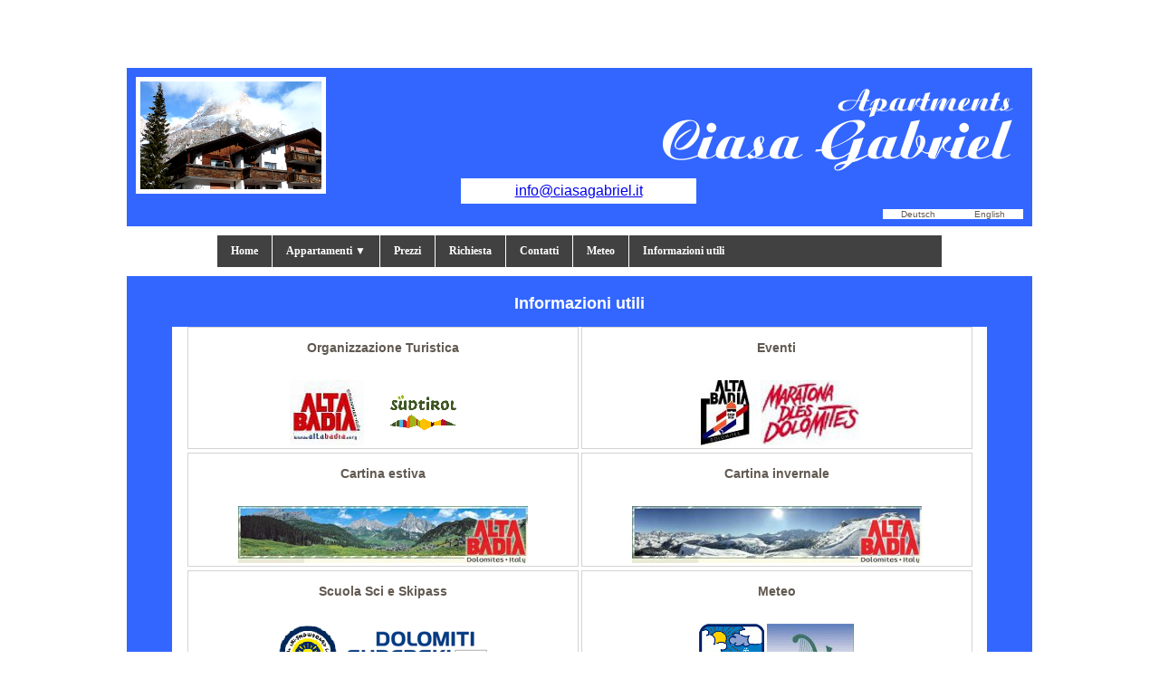

--- FILE ---
content_type: text/html; charset=utf-8
request_url: https://www.ciasagabriel.it/it/Informazioniutili
body_size: 11809
content:


<!DOCTYPE html>
<html>
<head>
    <meta charset="utf-8" />
    <title>Apartments Ciasa Gabriel * *</title>
    <link href="/Content/fancybox/jquery.fancybox.css" rel="stylesheet" type="text/css" />
    <script src="/Scripts/jquery-2.1.1.min.js" type="text/javascript"></script>
    <script src="/Content/fancybox/jquery.fancybox.pack.js" type="text/javascript"></script>

    <link href="/public/bruna/Styles.css?v=14.9.27" rel="stylesheet" type="text/css">
<link href="/public/bruna/menu.css" rel="stylesheet" type="text/css" media="all"/>
<link href="/content/slicknav.css" rel="stylesheet" type="text/css" media="all"/>
<script src="/scripts/jquery.slicknav.min.js" type="text/javascript">
</script>

<meta http-equiv="Content-Script-Type" content="text/javascript"/>
<meta name="Revisit-After" content="30 Days"/>
<meta name="Content-Language" content="it"/>
<meta name="google" content="notranslate"/>
<meta name="Coverage" content="Worldwide"/>
<meta name="Robots" content="all, index, follow"/>
<meta name="Audience" content="all"/>
<meta name="Distribution" content="global"/>
<meta name="Rating" content="general"/>
<meta name="Expires" content="0"/>
<meta name="viewport" content="user-scalable=no, width=device-width, initial-scale=1, maximum-scale=1"/>
<meta name="geo.position" content="46.552062;11.855084"/>
<meta name="viewport" content="width=device-width,initial-scale=1,maximum-scale=1,user-scalable=no"/>
<meta http-equiv="X-UA-Compatible" content="IE=edge,chrome=1"/>
<meta name="HandheldFriendly" content="true"/>
<link href="https://www.ciasagabriel.it/it/Home" rel="alternate" type="text/html" hreflang="it">
<link href="https://www.ciasagabriel.it/de/Home" rel="alternate" type="text/html" hreflang="de">
<link href="https://www.ciasagabriel.it/en/Home" rel="alternate" type="text/html" hreflang="en">
<meta name="Copyright" content="(&#169;)2026 Open Data S.r.l. - Author: Franco Pizzinini "/>
<meta name="Author" content="(&#169;)2026 Open Data S.r.l. - Author: Franco Pizzinini "/>
<meta name="Publisher" content="(&#169;)2026 Open Data S.r.l. - Author: Franco Pizzinini "/>


    <script type="text/javascript">

        $(document).ready(function () {

            $('.ajaxContent').each(function (index, item) {
                var id = $(item).data('id');
                var par = $(item).data('par');
                $(item).load('/ajaxContent/' + id + '/' + par);
            });

            $("a.photo").fancybox({ 'hideOnContentClick': true });
            $("a.slide").attr('rel', 'gallery').fancybox({
                'transitionIn': 'fade',
                'transitionOut': 'fade',
                'speedIn': 600,
                'speedOut': 200,
                'overlayShow': false
            });

            $("a.video").click(function (e) {
                e.preventDefault();
                $.fancybox({
                    'padding': 0,
                    'autoScale': false,
                    'transitionIn': 'none',
                    'transitionOut': 'none',
                    'title': this.title,
                    'width': 680,
                    'height': 495,
                    'href': this.href.replace(new RegExp("watch\\?v=", "i"), 'v/'),
                    'type': 'swf',
                    'swf': { 'wmode': 'transparent', 'allowfullscreen': 'true' }
                });
            });

            $("a.vimeo").click(function (e) {
                e.preventDefault();
                $.fancybox({
                    'padding': 0,
                    'autoScale': false,
                    'transitionIn': 'none',
                    'transitionOut': 'none',
                    'title': this.title,
                    'width': 680,
                    'height': 495,
                    'href': this.href.replace(new RegExp("([0-9])", "i"), 'moogaloop.swf?clip_id=$1'),
                    'type': 'swf',
                    'swf': { 'wmode': 'transparent', 'allowfullscreen': 'true' }
                });
            });

        });

        function preload(arrImg) {
            $(arrImg).each(function () { $('<img/>')[0].src = this; });
        }

    </script>



</head>
<body style="">
    <div class="Container">
<div class="MobileHeader">
<div style="margin:0px;padding:0px;">
<img style="margin: 0px; padding: 0px;" src="/public/bruna/images/logoappmob.png">
<br>
<div class="MailAddress">
<a href="mailto:&#105;&#110;&#102;&#111;&#64;&#99;&#105;&#97;&#115;&#97;&#103;&#97;&#98;&#114;&#105;&#101;&#108;&#46;&#105;&#116;">
&#105;&#110;&#102;&#111;&#64;&#99;&#105;&#97;&#115;&#97;&#103;&#97;&#98;&#114;&#105;&#101;&#108;&#46;&#105;&#116;</a>
</div>
<div class="MailAddress">
<a href="tel:+393356916271" target="_blank">
Chiamami - Call me</a>
</div>

</div>
<div id="MobileLangMenuDiv" class="MobileLangMenuDiv">
<ul id="MobileLangMenu" class="MobileLangMenu">
<li>
<a href="/de/Gutzuwissen">
Deutsch</a>
</li>
<li>
<a href="/en/Goodtoknow">
English</a>
</li>
</ul>

</div>
</div>
<div class="MainPage">
<div class="Header">
<div style="margin:0px;padding:0px;">
<div style="float: left;"><img id="logo" src="/public/bruna/images/logo.png"> 
</div>
<div style="float: right;"><img id="logoapp" src="/public/bruna/images/logoapp.png"> 
</div>
<div style="height: 0px; clear: both;">
</div>
</div>
<div id="LangMenuDiv" class="LangMenuDiv">
<ul id="LangMenu" class="LangMenu">
<li>
<a href="/de/Gutzuwissen">
Deutsch</a>
</li>
<li>
<a href="/en/Goodtoknow">
English</a>
</li>
</ul>

</div>
<div id="MailAddress" style="position:relative; left:-1px; top:-40px; width:250px; font-size:16px;" class="MailAddress">
<a href="mailto:&#105;&#110;&#102;&#111;&#64;&#99;&#105;&#97;&#115;&#97;&#103;&#97;&#98;&#114;&#105;&#101;&#108;&#46;&#105;&#116;">
&#105;&#110;&#102;&#111;&#64;&#99;&#105;&#97;&#115;&#97;&#103;&#97;&#98;&#114;&#105;&#101;&#108;&#46;&#105;&#116;</a>
</div>
</div>
<div class="ContentPage">
<div class="LeftColumn">
</div>
<div class="ContentFrame">
<div class="ContentTop">
<div class="menu">
<nav>
<ul id="menu">
<li>
<a href="/it/Home">
Home</a>
</li>
<li>
<a href="#">
Appartamenti &#9660;</a>
<ul>
<li>
<a href="/it/Appartamenti-Mansarda">
Mansarda</a>
</li>
<li>
<a href="/it/Appartamenti-Alpianoterra">
Al piano terra</a>
</li>
<li>
<a href="/it/Appartamenti-Monolocale">
Monolocale</a>
</li>
</ul>
</li>
<li>
<a href="/it/Prezzi">
Prezzi</a>
</li>
<li>
<a href="/it/Richiesta">
Richiesta</a>
</li>
<li>
<a href="/it/Contatti">
Contatti</a>
</li>
<li>
<a href="/it/Meteo">
Meteo</a>
</li>
<li>
<a href="/it/Informazioniutili">
Informazioni utili</a>
</li>
</ul>
</nav>

</div>
</div>
<div class="Content">
<div class="PageTitle">
Informazioni utili</div>

<div>
<div id="divInfo">
<div style="text-align: center;">
                <div style="display: inline-block;">
                    <h3>Organizzazione Turistica</h3>
                    <br>
                    <a href="http://www.altabadia.org/" target="_blank">
                        <img title="Associazione turistica" alt="Associazione turistica" src="/Public/Bruna/images/alta_badia.jpg"></a>&nbsp; <a href="http://www.suedtirol.info" target="_blank">
                            <img title="Südtirol.com" alt="Südtirol.com" src="/Public/Bruna/images/suedtirol_1.gif"></a>
                </div>
                <div style="display: inline-block;">
                    <h3>Eventi</h3>
                    <br>
                    <a href="http://www.skiworldcup.it/" target="_blank">
                        <img title="Alpine Ski World Cup" alt="Alpine Ski World Cup" src="/Public/Bruna/images/wcSki.jpg"></a>&nbsp;<a href="http://www.maratona.it/home.php?setlan=it" target="_blank"><img title="Maratona dles Dolomites" alt="Maratona dles Dolomites" src="/Public/Bruna/images/maratona.jpg"></a>
                </div>
            </div>
            <div style="text-align: center;">
                <div style="display: inline-block;">
                    <h3>Cartina estiva</h3>
                    <br>
                    <a href="http://www.altabadia.org/it-IT/cartina_sentieri_dolomiti.html" target="_blank">
                        <img title="Cartina estiva" alt="Cartina estiva" src="/Public/Bruna/images/header_estate.jpg"></a>
                </div>
                <div style="display: inline-block;">
                    <h3>Cartina invernale</h3>
                    <br>
                    <a href="http://www.altabadia.org/it-IT/mappa_piste_alta_badia.html" target="_blank">
                        <img title="Cartina invernale" alt="Cartina invernale" src="/Public/Bruna/images/header_inverno.jpg"></a>
                </div>
            </div>
            <div style="text-align: center;">
                <div style="display: inline-block;">
                    <h3>Scuola Sci e Skipass</h3>
                    <br>
                    <a href="http://www.scuolascicolfosco.it/" target="_blank">
                        <img title="Scuola Sci Colfosco" alt="Scuola Sci Colfosco" src="/Public/Bruna/images/scuola_colfosco.gif"></a>&nbsp; <a href="http://www.dolomitisuperski.com/home.athx?ccode=it-IT" target="_blank">
                            <img title="Dolomiti Superski" alt="Dolomiti Superski" src="/Public/Bruna/images/superski.gif"></a>
                </div>
                <div style="display: inline-block;">
                    <h3>Meteo</h3>
                    <br>
                    <a href="http://www.provincia.bz.it/meteo/tempo-montagna.asp" target="_blank">
                        <img title="Meteo Provincia di Bolzano" alt="Meteo Provincia di Bolzano" src="/Public/Bruna/images/logo_meteo_bz.gif"></a> <a href="http://www.arpa.veneto.it/bollettini/htm/dolomiti_meteo.asp" target="_blank">
                            <img title="Meteo Dolomiti" alt="Meteo Dolomiti" src="/Public/Bruna/images/arpav.jpg"></a>
                </div>
            </div>
            <div style="text-align: center;">
                <div style="display: inline-block;">
                    <h3>Friends</h3>
                    <br>
                    <a href="http://www.lapara.it/" target="_blank">
                        <img title="Ristorante La Para - San Vigilio" alt="Ristorante La Para" src="/Public/Bruna/images/lapara.jpg"></a>&nbsp; <a href="http://www.fodara.it/" target="_blank">
                            <img title="Rifugio Fodara Vedla - San Vigilio" alt="Rifugio Fodara Vedla" src="/Public/Bruna/images/fodara.jpg"></a> &nbsp; <a href="http://www.momencdepesc.it" target="_blank">
                                <img title="Momënc de pesc -Cayukeda point" alt="Rifugio Fodara Vedla" src="/Public/Bruna/images/jolanda.jpg"></a>
                </div>

            </div>
</div>

</div>
</div>
<div class="ContentBottom">
</div>
</div>
<div class="RightColumn">
</div>
</div>
<div class="Footer">
<div class="ImpressumLink">
<a href="/it/Impressum">
Impressum/Privacy</a>
</div>
<div class="SocialLinks" data-id="addthis_native_toolbox">
</div>
</div>
</div>
</div>

<script type="text/javascript">
(function (i, s, o, g, r, a, m) { i['GoogleAnalyticsObject'] = r; i[r] = i[r] || function () { (i[r].q = i[r].q || []).push(arguments) }, i[r].l = 1 * new Date(); a = s.createElement(o), m = s.getElementsByTagName(o)[0]; a.async = 1; a.src = g; m.parentNode.insertBefore(a, m) })(window, document, 'script', '//www.google-analytics.com/analytics.js', 'ga'); ga('create', 'UA-43644836-2', 'auto'); ga('send', 'pageview'); </script>

<script src="//s7.addthis.com/js/300/addthis_widget.js#pubid=ra-541603560041242c" type="text/javascript">
</script>
    
<script type="text/javascript">
$(document).ready(function () { 
$('#menu').slicknav();
 });
</script>


</body>
</html>


--- FILE ---
content_type: text/css
request_url: https://www.ciasagabriel.it/public/bruna/Styles.css?v=14.9.27
body_size: 2249
content:
/* Default CSS Stylesheet for a new Web Application project */

body
{
    background-color: white;
    letter-spacing: normal;
    text-transform: none;
    word-spacing: normal;
    margin: 0px;
    text-align: center;
    border: 0px;
    font-family : Verdana, Arial, Helvetica, sans-serif;
    font-size : 11px;
    color: #615951;
}


th {
    background-color: lightgray;
}

h2 {
	color: white;
}

/* ==========        ==========        ==========        ==========        ==========        ==========        ==========        ==========         */
/* RESPONSIVE DESIGN                                                                                                                                */
/* ==========        ==========        ==========        ==========        ==========        ==========        ==========        ==========         */
/* Media sizes:  768 - 480 - 320                                                                                                                    */
/* ==========        ==========        ==========        ==========        ==========        ==========        ==========        ==========         */
@media only screen and (min-width: 769px){

.body {
    margin-top: 10px;
    margin-bottom: 10px;
}

img 
{
    border:0;
}

 .MobileHeader {
    display:none;
}

.MobileFooter {
    display:none;
}

.slicknav_menu {
    display:none;
}

/* Page Elements -----------------------------------------------------------------------------------------------*/

.Container
{
    width:  100%;
    spacing: 0px;
    margin: 0px;
}

#logoapp {
    padding: 0; 
    margin-top: 20px; 
    margin-right: 20px; 
    margin-bottom: 0;
}

#logo {
    margin-top: 10px; 
    margin-left: 10px; 
    border: 5px solid rgb(255, 255, 255); 
    border-image: none;
}

#jgallery_public_bruna_gallery_photos {
    width:387px;
    height:200px;
}

#txtHome {
    padding: 5px; 
    width: 407px; 
    text-align: left; 
    font-size: 14px; 
    margin-right: 50px; 
    vertical-align: top; 
    display: inline-block; 
    background-color: rgb(255, 255, 255);
}

#fotoCasa {
   display:none;
}

#txtLinks {
    width: 400px;
    background-color:white;
    vertical-align:top;
    height: 310px; 
    font-size: 16px;
    margin-right:50px;
    padding-top:20px;
}

.txtApp {
    background-color:white;
}

.txtPrezzi {
    background-color:white;
    padding:5px;
}

.txtPrezzi div {
    text-align:left;
    margin-right:50px;    
    }

.XLbitWidgetInnerV3_3 {
    padding:8px;
}

#divInfo {
    width: 900px;
    background-color: rgb(255, 255, 255);
}

#divInfo div {
    text-align:center;
}

#divInfo div div {
    width: 430px;    
    border: 1px solid lightgrey;
    margin:0;
    margin-bottom:4px;
}

.MainPage
{
    margin: 0px auto;
    width:  1000px;    
    background-color:#3366FF;
    margin-top: 75px;
    margin-bottom: 75px;
}

.Header {
    height: 175px;
}

.ContentPage
{
    width:  1000px;
}

.LeftColumn {}

.RightColumn {}

.ContentFrame
{
    width:  1000px;
}

.ContentTop
{   
    height:50px;
    width:  1000px;
    background-color:white;    
    
}

.Content
{
    margin: 0px auto;
    height: auto;
    width:  900px;
    min-height:400px;
    font-size : 12px;
    padding-top:10px;
    padding-bottom:10px;
}

.CreditsContent {
    border: 10px solid #3366FF;
    background-color: #FFFFFF;
    width: 80%;
}

.ContentBottom 
{
    visibility: hidden;
}

.Footer
{
   background-color: #FFFFFF;
   text-align:right;
}

.ImpressumLink {
    font-style: italic;
    color: #ff7f50;
    text-align: right;
}

.GoogleSyndicationLink {}

.MailAddress {
   width:250px; 
   font-size:16px;
   margin: 0px auto;
   margin-top: -10px;
   background-color: white;
   padding: 5px;
   vertical-align:middle;
}

.MailAddress p {
   margin: 0px;
}

#GoogleMapDiv {
    display: inline-block;
}

.GoogleMapMap
{
    width: 407px; 
    height: 333px;
    background-color:white;
    text-align:center;
    }

.GoogleMapMap img 
{   
    border: 0px;
    padding-right: 0px;
    padding-left: 0px;
    filter:none ;
    }

.SlideShowPics {
    border-style: solid;
    border-color: #FFFFFF;
    border-width: 10px;
}

.SlideShowPanorama .panorama-viewport {
    border: 10px solid #FFFFFF;
    margin-right:auto; 
    margin-left:auto

}

.ThanksDiv {
    background-color: #FFFFFF;
    width: 500px;
    padding:20px;
}

.title-small {
   font-size: 16px;
   font-weight: bold;
   color: #615951;
}
.PageTitle {
   color: white;
   text-align:center;
   font-weight: bold;   
   display: block;
   font-size: 1.5em;
   margin: 0.83em 0px;
}

/*  LangMenu  ----------------------------------------------------------------------------------------------- */

.LangMenuDiv {
    height: 18px;
    text-align:right;
    padding-right: 10px;
    padding-top: 0px;
    padding-bottom: 0px;
    margin-top: 0px;
    margin-bottom:3px;

}

#LangMenu {
    padding-top:5px;
    font-family: arial, helvetica, sans-serif;
    font-size: 10px;
}

#LangMenu li {
    background-color: white;
    display: inline;
    list-style-type: none;
}

#LangMenu a {
    color: #615951;
    text-decoration:none;
    padding-left: 20px;
    padding-right: 20px;
}

#LangMenu a:hover {
    background-color:#baad9e;
    color: #FFFFFF;
    padding-left: 20px;
    padding-right: 20px;
}

/* Form Elements -----------------------------------------------------------------------------------------------*/

.FrmForm {
    padding:10px;
    background-color:white;
}

.FrmField {
    clear:both;
    margin-top:2px;
}

.FrmField label {
  float: left;
  width: 180px;   
  text-align: right;
  font-weight:bold;
  padding:2px;
}

.FrmField input, textarea {  
  margin: 0 0 0 10px;
  width:200px;
  border: 1px solid gray;
}

.FrmField textarea {  
    height:100px;
}

.FrmColumn{
  float:left;
}

.FrmPrivacy {
   text-align:center;
}

.FrmFieldError {
    text-align:center;
    color:red;
    font-weight:bold;
    background-color:yellow;
}

.FrmSubmitButton, .FrmResetButton, .LoginButton {
    font-family: Verdana, Helvetica, sans-serif;
    font-size:11px;
    font-weight: normal;
    border: 1px solid black;
}

/*  Meteo BZ  ----------------------------------------------------------------------------------------------- */

.LongMeteoDiv {
    margin: 0px auto; 
    width: 900px; 
    background-color: white;
}

.LongMeteoTitle
{
    text-align:center;
    font-weight: bold;
    font-size: 14px;
    border-top: thin solid lightgrey
}

.LongMeteoImg {
    width:380px;
}

.LongMeteoText
{
    font-size:9px;
    text-align:justify;
    width: 400px;
        padding:20px;
}

.MeteoNextDays {
    width:298px;
}

.ShortMeteoDiv
{
    margin-top: 4px;
    text-align:center;
    margin-left:4px;
    background-color:#CCCC00;
    width:130px;
}

.ShortMeteoTitle
{
    text-align:center;
    font-weight: bold;
    font-size: 9px;
}

.ShortMeteoText
{
    font-size:8px;
    border-top: thin solid lightgrey
}

.MeteoNextDays
{
   border: thin solid lightgrey;
}


} /* END OF > 769+ px ================================================================================================================================================================== */


@media only screen and (max-width: 768px) {

body {
    font-size: 80%;
}

img 
{
    border:0;
    max-width:95%;
}

.js .slicknav_menu {
    display:block;
}

.MobileHeader {
    text-align:center;
    font-size: 14px;
    background-color:#3366FF;
}

.MobileHeader div div {
    vertical-align:top;
}

.MobileFooter {}

#jgallery_public_bruna_gallery_photos {
    display:none;
}

.XLbitWidgetInnerV3_3 {
    padding:8px;
}

#txtHome {
    padding: 5px; 
    max-width: 95%; 
    text-align: left; 
    font-size: 14px; 
    display: inline-block; 
    background-color: rgb(255, 255, 255);
}

#txtLinks {
    width: 100%; 
    background-color:white;
    vertical-align:top;
    height: 310px; 
    font-size: 16px;
    padding-top:20px;
}

.txtApp {
    background-color:white;
}

.txtPrezzi {
    background-color:white;
    padding:5px;
}

.txtPrezzi div {
    border-top: 1px solid gray;
    padding-top:5px;
}

#fotoCasa img {
    margin: 0 auto;
    width: 100%;
    padding:10px;
}

#divInfo {
    width: 100%;
    background-color: rgb(255, 255, 255);
}

#divInfo div {
    text-align:center;
}

#divInfo div div {
    width: 100%;
    border-bottom: 1px solid gray;
    margin:0;
}

.Container
{
    width: 100%;
    height: 100%;
    margin: 0;
    background-color:#3366FF;
}

.MainPage
{
    margin: 0 auto;
    height: 100%;
    width:  95%;
}

.Header {
    display:none;
}

.ContentPage
{
    width: 100%;
}

.LeftColumn
{
    display:none;
    }


.RightColumn
{
    display:none;
}

.ContentFrame
{
    width: 100%;
}

.ContentTop
{
    display:none;
}

.Content
{
    height: auto;
    width: 100%;
    min-height:400px;
    text-align:center;
    background-color: #3366FF;
    border-top: 1px solid white;
    display:inline-block;
    text-align:left;
    padding: 0px;
}


.Content p {
    padding:5px;
}

.Content .Info img {
    padding:0; 
    border: 0;
}

.LeftColumn .Logos img
{
    display:none;
    }

.ContentBottom 
{
    color:#f6f7c8;
    min-height:10px;
    width: 100%;
}

.LangMenuDiv {
    display:none;
}

.Footer {
    display:none;
    }

.ImpressumLink {
    font-style: italic;
    color: #ff7f50;
    text-align: right;
}

.title-small {
   font-size: 16px;
   font-weight: bold;
   color: #615951;
}
.PageTitle {
   color: white;
   text-align:center;
   font-weight: bold;   
   display: block;
   font-size: 1.5em;
   margin-bottom: 0.53em;
}

.MailAddress {
   width:95%; 
   font-size:16px;
   margin: 0px auto;
   background-color: white;
   margin-bottom:5px;
}

.MailAddress a  {
    display: block;
    width: 100%;
    height: 100%;
    padding-top:12px;
    text-decoration: none;
}

.MailAddress p {
   margin: 0px;
}

.GoogleSyndicationLink {}

.RssLink
{
   margin-top:20px;
}

.GoogleMap {
    width: 100%;
    height:400px;
}

.GoogleMapMap
{
    margin: 0 auto;
    margin-top:10px;
    max-width: 100%;
    width:100%;
    height:100%;
    background-color:white;
    text-align:center;
    }

.GoogleMapMap img 
{   
    border: 0px;
    padding-right: 0px;
    padding-left: 0px;
    filter:none ;
    }

.address
{
    border: thin solid brown;
    font-family: Sans-serif;
    text-align: center;
}

/* Form Elements -----------------------------------------------------------------------------------------------*/

.FrmForm {
    padding:10px;
    background-color:white;
}

.FrmField {
    clear:both;
    margin-top:2px;
}

.FrmField label {
  float: left;
  width: 100px;   
  text-align: right;
  padding:2px;
}

.FrmField input, textarea {  
  margin: 0 0 0 10px;
  width:140px;
  border: 1px solid gray;
}

.FrmField textarea {  
    height:100px;
}

.FrmColumn{
  float:left;
}

.FrmPrivacy {
   text-align:center;
}

.FrmFieldError {
    text-align:center;
    color:red;
    font-weight:bold;
    background-color:yellow;
}

.FrmSubmitButton, .FrmResetButton, .LoginButton {
    font-family: Verdana, Helvetica, sans-serif;
    font-size:11px;
    font-weight: normal;
    border: 1px solid black;
}

/*  LanguagesMenu  ----------------------------------------------------------------------------------------------- */

#MobileLangMenuDiv
{
    padding:0;
    margin:0;
    color: white;
    font-family: arial, helvetica, sans-serif;
    white-space:nowrap;
    list-style-type:none;
    float:left;
    position:absolute;
    top:0;
}

#MobileLangMenuDiv ul {}
#MobileLangMenuDiv li {display:inline;}
#MobileLangMenuDiv li a
{
    padding:0.4em;
    color: white;
    text-decoration:none;
    float:right;
}
#MobileLangMenuDiv li a:hover
{
    background-color: #3366FF;
}

/*  Meteo BZ  ----------------------------------------------------------------------------------------------- */

.LongMeteoDiv {
    background-color: white;
}

.LongMeteoTitle
{
    text-align:center;
    font-weight: bold;
    font-size: 16px;
    border-top: thin solid lightgrey
}

.LongMeteoImg {
    max-width:100%;
}

.LongMeteoText
{
    font-size:12px;
    text-align:justify;
}

.MeteoNextDays
{
   border: thin solid lightgrey;
}

}

--- FILE ---
content_type: text/css
request_url: https://www.ciasagabriel.it/public/bruna/menu.css
body_size: 801
content:
#menu, #menu ul {
clear:both;
margin: 0;
padding: 0;
list-style: none;
}
#menu {
margin: 1;
padding: 0;
border-top: 10px solid white;
border-bottom: 10px solid white;
border-left:100px solid white;
border-right:100px solid white;
background: #414141;
}

#menu:before, #menu:after {
content: "";
display: table;
}

#menu:after { clear: both; }

#menu { zoom: 1; }

#menu li {
float: left;
border-right: 1px solid white;
position: relative;
}

#menu li:last-child {border-right:none;}

#menu a {
float: left;
padding: 5px 15px;
padding-right: 12px\9; /* fix 3px jog in IE8 and below */  
color: white;
font: bold 12px/25px Verdana;
font-size: 12px\9; /* IE8 and below */  
text-decoration: none;
-moz-transition: all 1s; /*Mozilla*/
-webkit-transition: all 1s; /*Safari*/
-o-transition: all 1s; /*Opera*/
-ms-transition: all 1s; /*IE10*/
transition: all 1s;
}

#menu li:hover > a {
color: #FFF;
background-color: #baad9e;
background-image: -o-linear-gradient(transparent, black);
background-image: -webkit-linear-gradient(transparent, black);
background-image: -moz-linear-gradient(transparent, black);
background-image: -ms-linear-gradient(transparent, black);
background-image: linear-gradient(transparent, black);
}

*html #menu li a:hover { /* IE6 only */ color: #FFF; background-color:#34836E; }

/**Sub-Menu**/
#menu ul {
margin: 0;
_margin: 0; /*IE6 only*/
opacity: 0;
visibility: hidden;
position: absolute;
top: 45px;
left: 0;
z-index: 9999;
background: #414141;
-moz-border-radius: 3px;
-webkit-border-radius: 3px;
border-radius: 3px;
-webkit-transition: all .5s ease-in-out;
-moz-transition: all .5s ease-in-out;
-ms-transition: all .5s ease-in-out;
-o-transition: all .5s ease-in-out;
transition: all .5s ease-in-out;
}

#menu li:hover > ul {
opacity: 1;
visibility: visible;
margin: 0;
}

#menu ul ul {
top: 0;
left: 150px;
margin: 0 0 0 20px;
_margin: 0; /*IE6 only*/
-moz-box-shadow: -1px 0 0 rgba(255,255,255,.3);
-webkit-box-shadow: -1px 0 0 rgba(255,255,255,.3);
box-shadow: -1px 0 0 rgba(255,255,255,.3);
}

#menu ul li {
float: none;
display: block;
border: 0;
_line-height: 0; /*IE6 only*/
-moz-box-shadow: 0 1px 0 #111, 0 2px 0 #666;
-webkit-box-shadow: 0 1px 0 #111, 0 2px 0 #666;
box-shadow: 0 1px 0 #111, 0 2px 0 #666;
}

#menu ul li:last-child {
-moz-box-shadow: none;
-webkit-box-shadow: none;
box-shadow: none;
}

#menu ul a {
font: 12px/25px Verdana;
text-align:left;
padding: 10px;
height: 10px;
_height: 10px; /*IE6 only*/
width: 14em;
height: auto;
line-height: 1;
display: block;
white-space: nowrap;
float: none;
text-transform: none;
}

#menu ul a:hover {
background-color: #baad9e;
background-image: -o-linear-gradient(transparent, black);
background-image: -webkit-linear-gradient(transparent, black);
background-image: -moz-linear-gradient(transparent, black);
background-image: -ms-linear-gradient(transparent, black);
background-image: linear-gradient(transparent, black);
-o-transition: background-color 1s;
-webkit-transition: background-color 1s;
-moz-transition: background-color 1s;
-ms-transition: background-color 1s;
transition: background-color 1s;
}

#menu ul li:first-child > a {
-moz-border-radius: 3px 3px 0 0;
-webkit-border-radius: 3px 3px 0 0;
border-radius: 3px 3px 0 0;
}

#menu ul li:first-child > a:after {
content: '';
position: absolute;
left: 40px;
top: -6px;
border-left: 6px solid transparent;
border-right: 6px solid transparent;
border-bottom: 6px solid #FFF;
}

#menu ul ul li:first-child a:after {
left: -6px;
top: 50%;
margin-top: -6px;
border-left: 0;
border-bottom: 6px solid transparent;
border-top: 6px solid transparent;
border-right: 6px solid #3b3b3b;
}

#menu ul li:first-child a:hover:after { border-bottom-color: #34836E; }

#menu ul ul li:first-child a:hover:after {
border-right-color: #0299d3;
border-bottom-color: transparent;
}

#menu ul li:last-child > a {
-moz-border-radius: 0 0 3px 3px;
-webkit-border-radius: 0 0 3px 3px;
border-radius: 0 0 3px 3px;
}

--- FILE ---
content_type: text/plain
request_url: https://www.google-analytics.com/j/collect?v=1&_v=j102&a=1640744852&t=pageview&_s=1&dl=https%3A%2F%2Fwww.ciasagabriel.it%2Fit%2FInformazioniutili&ul=en-us%40posix&dt=Apartments%20Ciasa%20Gabriel%20*%20*&sr=1280x720&vp=1280x720&_u=IEBAAEABAAAAACAAI~&jid=322716196&gjid=838590598&cid=1128456795.1769210293&tid=UA-43644836-2&_gid=1760108321.1769210293&_r=1&_slc=1&z=1565036935
body_size: -451
content:
2,cG-6YBTG72J8H